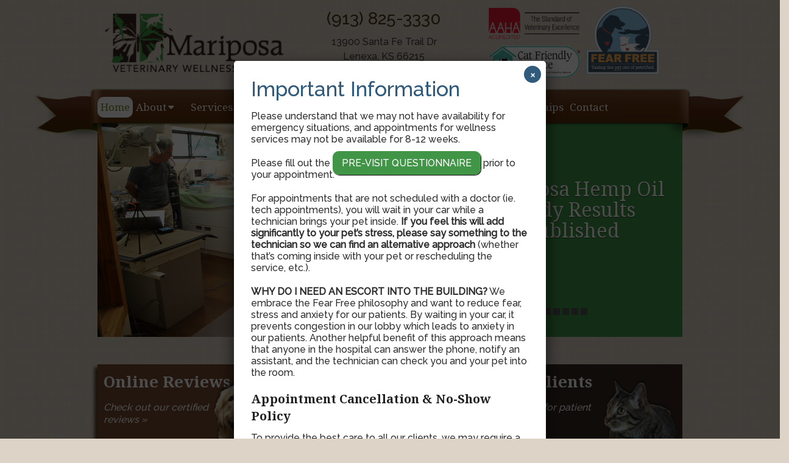

--- FILE ---
content_type: text/html; charset=UTF-8
request_url: https://www.mariposavet.com/
body_size: 16122
content:
<!DOCTYPE html>
<html class="no-js" lang="en-US">
<head itemscope itemtype="http://schema.org/WebSite">
	<meta charset="UTF-8">
	<!-- Always force latest IE rendering engine (even in intranet) & Chrome Frame -->
	<!--[if IE ]>
	<meta http-equiv="X-UA-Compatible" content="IE=edge,chrome=1">
	<![endif]-->
	<!-- Google tag (gtag.js) -->
	<script async src="https://www.googletagmanager.com/gtag/js?id=G-R4C8MBCC53"></script>
	<script>
	  window.dataLayer = window.dataLayer || [];
	  function gtag(){dataLayer.push(arguments);}
	  gtag('js', new Date());

	  gtag('config', 'G-R4C8MBCC53');
	</script>
	<link rel="profile" href="https://gmpg.org/xfn/11" />
	
                    <link rel="icon" href="/wp-content/uploads/2017/11/favicon.ico" type="image/x-icon" />
        
                    <!-- IE10 Tile.-->
            <meta name="msapplication-TileColor" content="#FFFFFF">
            <meta name="msapplication-TileImage" content="/wp-content/uploads/2017/11/favicon.ico">
        
                    <!--iOS/android/handheld specific -->
            <link rel="apple-touch-icon-precomposed" href="/wp-content/uploads/2017/11/favicon.ico" />
        
                    <meta name="viewport" content="width=device-width, initial-scale=1">
            <meta name="apple-mobile-web-app-capable" content="yes">
            <meta name="apple-mobile-web-app-status-bar-style" content="black">
        
        
        <meta itemprop="name" content="Mariposa Veterinary Wellness Center" />
        <meta itemprop="url" content="https://www.mariposavet.com" />

                                        	<link rel="pingback" href="https://www.mariposavet.com/xmlrpc.php" />
	<meta name='robots' content='index, follow, max-image-preview:large, max-snippet:-1, max-video-preview:-1' />
<script type="text/javascript">document.documentElement.className = document.documentElement.className.replace( /\bno-js\b/,'js' );</script>
	<!-- This site is optimized with the Yoast SEO plugin v26.7 - https://yoast.com/wordpress/plugins/seo/ -->
	<title>Veterinarian in Lenexa, KS | Mariposa Veterinary Wellness Center</title>
	<meta name="description" content="Mariposa Veterinary Wellness Center - Visit our clinic at 13900 Santa Fe Trail Dr Lenexa, KS 66215 or call (913) 825-3330 to schedule an appointment today. AAHA accredited and Fear Free Certified!" />
	<link rel="canonical" href="https://www.mariposavet.com/" />
	<meta property="og:locale" content="en_US" />
	<meta property="og:type" content="website" />
	<meta property="og:title" content="Veterinarian in Lenexa, KS | Mariposa Veterinary Wellness Center" />
	<meta property="og:description" content="Mariposa Veterinary Wellness Center - Visit our clinic at 13900 Santa Fe Trail Dr Lenexa, KS 66215 or call (913) 825-3330 to schedule an appointment today. AAHA accredited and Fear Free Certified!" />
	<meta property="og:url" content="https://www.mariposavet.com/" />
	<meta property="og:site_name" content="Mariposa Veterinary Wellness Center" />
	<meta property="article:publisher" content="https://www.facebook.com/MariposaVet" />
	<meta property="article:modified_time" content="2018-11-16T15:57:18+00:00" />
	<meta name="twitter:card" content="summary_large_image" />
	<meta name="twitter:site" content="@mariposavet" />
	<script type="application/ld+json" class="yoast-schema-graph">{"@context":"https://schema.org","@graph":[{"@type":"WebPage","@id":"https://www.mariposavet.com/","url":"https://www.mariposavet.com/","name":"Veterinarian in Lenexa, KS | Mariposa Veterinary Wellness Center","isPartOf":{"@id":"https://www.mariposavet.com/#website"},"datePublished":"2017-03-06T16:28:08+00:00","dateModified":"2018-11-16T15:57:18+00:00","description":"Mariposa Veterinary Wellness Center - Visit our clinic at 13900 Santa Fe Trail Dr Lenexa, KS 66215 or call (913) 825-3330 to schedule an appointment today. AAHA accredited and Fear Free Certified!","breadcrumb":{"@id":"https://www.mariposavet.com/#breadcrumb"},"inLanguage":"en-US","potentialAction":[{"@type":"ReadAction","target":["https://www.mariposavet.com/"]}]},{"@type":"BreadcrumbList","@id":"https://www.mariposavet.com/#breadcrumb","itemListElement":[{"@type":"ListItem","position":1,"name":"Home"}]},{"@type":"WebSite","@id":"https://www.mariposavet.com/#website","url":"https://www.mariposavet.com/","name":"Mariposa Veterinary Wellness Center","description":"Veterinarian in Lenexa, KS","potentialAction":[{"@type":"SearchAction","target":{"@type":"EntryPoint","urlTemplate":"https://www.mariposavet.com/?s={search_term_string}"},"query-input":{"@type":"PropertyValueSpecification","valueRequired":true,"valueName":"search_term_string"}}],"inLanguage":"en-US"}]}</script>
	<!-- / Yoast SEO plugin. -->


<link rel='dns-prefetch' href='//ajax.googleapis.com' />
<link rel="alternate" type="application/rss+xml" title="Mariposa Veterinary Wellness Center &raquo; Feed" href="https://www.mariposavet.com/feed/" />
<link rel="alternate" type="application/rss+xml" title="Mariposa Veterinary Wellness Center &raquo; Comments Feed" href="https://www.mariposavet.com/comments/feed/" />
<link rel="alternate" title="oEmbed (JSON)" type="application/json+oembed" href="https://www.mariposavet.com/wp-json/oembed/1.0/embed?url=https%3A%2F%2Fwww.mariposavet.com%2F" />
<link rel="alternate" title="oEmbed (XML)" type="text/xml+oembed" href="https://www.mariposavet.com/wp-json/oembed/1.0/embed?url=https%3A%2F%2Fwww.mariposavet.com%2F&#038;format=xml" />
<style id='wp-img-auto-sizes-contain-inline-css' type='text/css'>
img:is([sizes=auto i],[sizes^="auto," i]){contain-intrinsic-size:3000px 1500px}
/*# sourceURL=wp-img-auto-sizes-contain-inline-css */
</style>
<style id='wp-emoji-styles-inline-css' type='text/css'>

	img.wp-smiley, img.emoji {
		display: inline !important;
		border: none !important;
		box-shadow: none !important;
		height: 1em !important;
		width: 1em !important;
		margin: 0 0.07em !important;
		vertical-align: -0.1em !important;
		background: none !important;
		padding: 0 !important;
	}
/*# sourceURL=wp-emoji-styles-inline-css */
</style>
<style id='wp-block-library-inline-css' type='text/css'>
:root{--wp-block-synced-color:#7a00df;--wp-block-synced-color--rgb:122,0,223;--wp-bound-block-color:var(--wp-block-synced-color);--wp-editor-canvas-background:#ddd;--wp-admin-theme-color:#007cba;--wp-admin-theme-color--rgb:0,124,186;--wp-admin-theme-color-darker-10:#006ba1;--wp-admin-theme-color-darker-10--rgb:0,107,160.5;--wp-admin-theme-color-darker-20:#005a87;--wp-admin-theme-color-darker-20--rgb:0,90,135;--wp-admin-border-width-focus:2px}@media (min-resolution:192dpi){:root{--wp-admin-border-width-focus:1.5px}}.wp-element-button{cursor:pointer}:root .has-very-light-gray-background-color{background-color:#eee}:root .has-very-dark-gray-background-color{background-color:#313131}:root .has-very-light-gray-color{color:#eee}:root .has-very-dark-gray-color{color:#313131}:root .has-vivid-green-cyan-to-vivid-cyan-blue-gradient-background{background:linear-gradient(135deg,#00d084,#0693e3)}:root .has-purple-crush-gradient-background{background:linear-gradient(135deg,#34e2e4,#4721fb 50%,#ab1dfe)}:root .has-hazy-dawn-gradient-background{background:linear-gradient(135deg,#faaca8,#dad0ec)}:root .has-subdued-olive-gradient-background{background:linear-gradient(135deg,#fafae1,#67a671)}:root .has-atomic-cream-gradient-background{background:linear-gradient(135deg,#fdd79a,#004a59)}:root .has-nightshade-gradient-background{background:linear-gradient(135deg,#330968,#31cdcf)}:root .has-midnight-gradient-background{background:linear-gradient(135deg,#020381,#2874fc)}:root{--wp--preset--font-size--normal:16px;--wp--preset--font-size--huge:42px}.has-regular-font-size{font-size:1em}.has-larger-font-size{font-size:2.625em}.has-normal-font-size{font-size:var(--wp--preset--font-size--normal)}.has-huge-font-size{font-size:var(--wp--preset--font-size--huge)}.has-text-align-center{text-align:center}.has-text-align-left{text-align:left}.has-text-align-right{text-align:right}.has-fit-text{white-space:nowrap!important}#end-resizable-editor-section{display:none}.aligncenter{clear:both}.items-justified-left{justify-content:flex-start}.items-justified-center{justify-content:center}.items-justified-right{justify-content:flex-end}.items-justified-space-between{justify-content:space-between}.screen-reader-text{border:0;clip-path:inset(50%);height:1px;margin:-1px;overflow:hidden;padding:0;position:absolute;width:1px;word-wrap:normal!important}.screen-reader-text:focus{background-color:#ddd;clip-path:none;color:#444;display:block;font-size:1em;height:auto;left:5px;line-height:normal;padding:15px 23px 14px;text-decoration:none;top:5px;width:auto;z-index:100000}html :where(.has-border-color){border-style:solid}html :where([style*=border-top-color]){border-top-style:solid}html :where([style*=border-right-color]){border-right-style:solid}html :where([style*=border-bottom-color]){border-bottom-style:solid}html :where([style*=border-left-color]){border-left-style:solid}html :where([style*=border-width]){border-style:solid}html :where([style*=border-top-width]){border-top-style:solid}html :where([style*=border-right-width]){border-right-style:solid}html :where([style*=border-bottom-width]){border-bottom-style:solid}html :where([style*=border-left-width]){border-left-style:solid}html :where(img[class*=wp-image-]){height:auto;max-width:100%}:where(figure){margin:0 0 1em}html :where(.is-position-sticky){--wp-admin--admin-bar--position-offset:var(--wp-admin--admin-bar--height,0px)}@media screen and (max-width:600px){html :where(.is-position-sticky){--wp-admin--admin-bar--position-offset:0px}}

/*# sourceURL=wp-block-library-inline-css */
</style><style id='global-styles-inline-css' type='text/css'>
:root{--wp--preset--aspect-ratio--square: 1;--wp--preset--aspect-ratio--4-3: 4/3;--wp--preset--aspect-ratio--3-4: 3/4;--wp--preset--aspect-ratio--3-2: 3/2;--wp--preset--aspect-ratio--2-3: 2/3;--wp--preset--aspect-ratio--16-9: 16/9;--wp--preset--aspect-ratio--9-16: 9/16;--wp--preset--color--black: #000000;--wp--preset--color--cyan-bluish-gray: #abb8c3;--wp--preset--color--white: #ffffff;--wp--preset--color--pale-pink: #f78da7;--wp--preset--color--vivid-red: #cf2e2e;--wp--preset--color--luminous-vivid-orange: #ff6900;--wp--preset--color--luminous-vivid-amber: #fcb900;--wp--preset--color--light-green-cyan: #7bdcb5;--wp--preset--color--vivid-green-cyan: #00d084;--wp--preset--color--pale-cyan-blue: #8ed1fc;--wp--preset--color--vivid-cyan-blue: #0693e3;--wp--preset--color--vivid-purple: #9b51e0;--wp--preset--gradient--vivid-cyan-blue-to-vivid-purple: linear-gradient(135deg,rgb(6,147,227) 0%,rgb(155,81,224) 100%);--wp--preset--gradient--light-green-cyan-to-vivid-green-cyan: linear-gradient(135deg,rgb(122,220,180) 0%,rgb(0,208,130) 100%);--wp--preset--gradient--luminous-vivid-amber-to-luminous-vivid-orange: linear-gradient(135deg,rgb(252,185,0) 0%,rgb(255,105,0) 100%);--wp--preset--gradient--luminous-vivid-orange-to-vivid-red: linear-gradient(135deg,rgb(255,105,0) 0%,rgb(207,46,46) 100%);--wp--preset--gradient--very-light-gray-to-cyan-bluish-gray: linear-gradient(135deg,rgb(238,238,238) 0%,rgb(169,184,195) 100%);--wp--preset--gradient--cool-to-warm-spectrum: linear-gradient(135deg,rgb(74,234,220) 0%,rgb(151,120,209) 20%,rgb(207,42,186) 40%,rgb(238,44,130) 60%,rgb(251,105,98) 80%,rgb(254,248,76) 100%);--wp--preset--gradient--blush-light-purple: linear-gradient(135deg,rgb(255,206,236) 0%,rgb(152,150,240) 100%);--wp--preset--gradient--blush-bordeaux: linear-gradient(135deg,rgb(254,205,165) 0%,rgb(254,45,45) 50%,rgb(107,0,62) 100%);--wp--preset--gradient--luminous-dusk: linear-gradient(135deg,rgb(255,203,112) 0%,rgb(199,81,192) 50%,rgb(65,88,208) 100%);--wp--preset--gradient--pale-ocean: linear-gradient(135deg,rgb(255,245,203) 0%,rgb(182,227,212) 50%,rgb(51,167,181) 100%);--wp--preset--gradient--electric-grass: linear-gradient(135deg,rgb(202,248,128) 0%,rgb(113,206,126) 100%);--wp--preset--gradient--midnight: linear-gradient(135deg,rgb(2,3,129) 0%,rgb(40,116,252) 100%);--wp--preset--font-size--small: 13px;--wp--preset--font-size--medium: 20px;--wp--preset--font-size--large: 36px;--wp--preset--font-size--x-large: 42px;--wp--preset--spacing--20: 0.44rem;--wp--preset--spacing--30: 0.67rem;--wp--preset--spacing--40: 1rem;--wp--preset--spacing--50: 1.5rem;--wp--preset--spacing--60: 2.25rem;--wp--preset--spacing--70: 3.38rem;--wp--preset--spacing--80: 5.06rem;--wp--preset--shadow--natural: 6px 6px 9px rgba(0, 0, 0, 0.2);--wp--preset--shadow--deep: 12px 12px 50px rgba(0, 0, 0, 0.4);--wp--preset--shadow--sharp: 6px 6px 0px rgba(0, 0, 0, 0.2);--wp--preset--shadow--outlined: 6px 6px 0px -3px rgb(255, 255, 255), 6px 6px rgb(0, 0, 0);--wp--preset--shadow--crisp: 6px 6px 0px rgb(0, 0, 0);}:where(.is-layout-flex){gap: 0.5em;}:where(.is-layout-grid){gap: 0.5em;}body .is-layout-flex{display: flex;}.is-layout-flex{flex-wrap: wrap;align-items: center;}.is-layout-flex > :is(*, div){margin: 0;}body .is-layout-grid{display: grid;}.is-layout-grid > :is(*, div){margin: 0;}:where(.wp-block-columns.is-layout-flex){gap: 2em;}:where(.wp-block-columns.is-layout-grid){gap: 2em;}:where(.wp-block-post-template.is-layout-flex){gap: 1.25em;}:where(.wp-block-post-template.is-layout-grid){gap: 1.25em;}.has-black-color{color: var(--wp--preset--color--black) !important;}.has-cyan-bluish-gray-color{color: var(--wp--preset--color--cyan-bluish-gray) !important;}.has-white-color{color: var(--wp--preset--color--white) !important;}.has-pale-pink-color{color: var(--wp--preset--color--pale-pink) !important;}.has-vivid-red-color{color: var(--wp--preset--color--vivid-red) !important;}.has-luminous-vivid-orange-color{color: var(--wp--preset--color--luminous-vivid-orange) !important;}.has-luminous-vivid-amber-color{color: var(--wp--preset--color--luminous-vivid-amber) !important;}.has-light-green-cyan-color{color: var(--wp--preset--color--light-green-cyan) !important;}.has-vivid-green-cyan-color{color: var(--wp--preset--color--vivid-green-cyan) !important;}.has-pale-cyan-blue-color{color: var(--wp--preset--color--pale-cyan-blue) !important;}.has-vivid-cyan-blue-color{color: var(--wp--preset--color--vivid-cyan-blue) !important;}.has-vivid-purple-color{color: var(--wp--preset--color--vivid-purple) !important;}.has-black-background-color{background-color: var(--wp--preset--color--black) !important;}.has-cyan-bluish-gray-background-color{background-color: var(--wp--preset--color--cyan-bluish-gray) !important;}.has-white-background-color{background-color: var(--wp--preset--color--white) !important;}.has-pale-pink-background-color{background-color: var(--wp--preset--color--pale-pink) !important;}.has-vivid-red-background-color{background-color: var(--wp--preset--color--vivid-red) !important;}.has-luminous-vivid-orange-background-color{background-color: var(--wp--preset--color--luminous-vivid-orange) !important;}.has-luminous-vivid-amber-background-color{background-color: var(--wp--preset--color--luminous-vivid-amber) !important;}.has-light-green-cyan-background-color{background-color: var(--wp--preset--color--light-green-cyan) !important;}.has-vivid-green-cyan-background-color{background-color: var(--wp--preset--color--vivid-green-cyan) !important;}.has-pale-cyan-blue-background-color{background-color: var(--wp--preset--color--pale-cyan-blue) !important;}.has-vivid-cyan-blue-background-color{background-color: var(--wp--preset--color--vivid-cyan-blue) !important;}.has-vivid-purple-background-color{background-color: var(--wp--preset--color--vivid-purple) !important;}.has-black-border-color{border-color: var(--wp--preset--color--black) !important;}.has-cyan-bluish-gray-border-color{border-color: var(--wp--preset--color--cyan-bluish-gray) !important;}.has-white-border-color{border-color: var(--wp--preset--color--white) !important;}.has-pale-pink-border-color{border-color: var(--wp--preset--color--pale-pink) !important;}.has-vivid-red-border-color{border-color: var(--wp--preset--color--vivid-red) !important;}.has-luminous-vivid-orange-border-color{border-color: var(--wp--preset--color--luminous-vivid-orange) !important;}.has-luminous-vivid-amber-border-color{border-color: var(--wp--preset--color--luminous-vivid-amber) !important;}.has-light-green-cyan-border-color{border-color: var(--wp--preset--color--light-green-cyan) !important;}.has-vivid-green-cyan-border-color{border-color: var(--wp--preset--color--vivid-green-cyan) !important;}.has-pale-cyan-blue-border-color{border-color: var(--wp--preset--color--pale-cyan-blue) !important;}.has-vivid-cyan-blue-border-color{border-color: var(--wp--preset--color--vivid-cyan-blue) !important;}.has-vivid-purple-border-color{border-color: var(--wp--preset--color--vivid-purple) !important;}.has-vivid-cyan-blue-to-vivid-purple-gradient-background{background: var(--wp--preset--gradient--vivid-cyan-blue-to-vivid-purple) !important;}.has-light-green-cyan-to-vivid-green-cyan-gradient-background{background: var(--wp--preset--gradient--light-green-cyan-to-vivid-green-cyan) !important;}.has-luminous-vivid-amber-to-luminous-vivid-orange-gradient-background{background: var(--wp--preset--gradient--luminous-vivid-amber-to-luminous-vivid-orange) !important;}.has-luminous-vivid-orange-to-vivid-red-gradient-background{background: var(--wp--preset--gradient--luminous-vivid-orange-to-vivid-red) !important;}.has-very-light-gray-to-cyan-bluish-gray-gradient-background{background: var(--wp--preset--gradient--very-light-gray-to-cyan-bluish-gray) !important;}.has-cool-to-warm-spectrum-gradient-background{background: var(--wp--preset--gradient--cool-to-warm-spectrum) !important;}.has-blush-light-purple-gradient-background{background: var(--wp--preset--gradient--blush-light-purple) !important;}.has-blush-bordeaux-gradient-background{background: var(--wp--preset--gradient--blush-bordeaux) !important;}.has-luminous-dusk-gradient-background{background: var(--wp--preset--gradient--luminous-dusk) !important;}.has-pale-ocean-gradient-background{background: var(--wp--preset--gradient--pale-ocean) !important;}.has-electric-grass-gradient-background{background: var(--wp--preset--gradient--electric-grass) !important;}.has-midnight-gradient-background{background: var(--wp--preset--gradient--midnight) !important;}.has-small-font-size{font-size: var(--wp--preset--font-size--small) !important;}.has-medium-font-size{font-size: var(--wp--preset--font-size--medium) !important;}.has-large-font-size{font-size: var(--wp--preset--font-size--large) !important;}.has-x-large-font-size{font-size: var(--wp--preset--font-size--x-large) !important;}
/*# sourceURL=global-styles-inline-css */
</style>

<style id='classic-theme-styles-inline-css' type='text/css'>
/*! This file is auto-generated */
.wp-block-button__link{color:#fff;background-color:#32373c;border-radius:9999px;box-shadow:none;text-decoration:none;padding:calc(.667em + 2px) calc(1.333em + 2px);font-size:1.125em}.wp-block-file__button{background:#32373c;color:#fff;text-decoration:none}
/*# sourceURL=/wp-includes/css/classic-themes.min.css */
</style>
<link rel='stylesheet' id='wp-components-css' href='https://www.mariposavet.com/wp-includes/css/dist/components/style.min.css' type='text/css' media='all' />
<link rel='stylesheet' id='wp-preferences-css' href='https://www.mariposavet.com/wp-includes/css/dist/preferences/style.min.css' type='text/css' media='all' />
<link rel='stylesheet' id='wp-block-editor-css' href='https://www.mariposavet.com/wp-includes/css/dist/block-editor/style.min.css' type='text/css' media='all' />
<link rel='stylesheet' id='popup-maker-block-library-style-css' href='https://www.mariposavet.com/wp-content/plugins/popup-maker/dist/packages/block-library-style.css' type='text/css' media='all' />
<link rel='stylesheet' id='popup-maker-site-css' href='//www.mariposavet.com/wp-content/uploads/pum/pum-site-styles.css?generated=1751583984&#038;ver=1.21.5' type='text/css' media='all' />
<link rel='stylesheet' id='schema-stylesheet-css' href='https://www.mariposavet.com/wp-content/themes/elite-schema-child/style.css' type='text/css' media='all' />
<style id='schema-stylesheet-inline-css' type='text/css'>

         body {background-color:#ded3c7;background-image:url(https://www.mariposavet.com/wp-content/themes/mts_schema/images/pattern10.png);}
        .pace .pace-progress, #mobile-menu-wrapper ul li a:hover, .page-numbers.current, .pagination a:hover, .single .pagination a:hover .current { background: #758918; }
        .postauthor h5, .single_post a, .textwidget a, .pnavigation2 a, .sidebar.c-4-12 a:hover, footer .widget li a:hover, .sidebar.c-4-12 a:hover, .reply a, .title a:hover, .post-info a:hover, .widget .thecomment, #tabber .inside li a:hover, .readMore a:hover, .fn a, a, a:hover, #secondary-navigation .navigation ul li a:hover, .readMore a, #primary-navigation a:hover, #secondary-navigation .navigation ul .current-menu-item a, .widget .wp_review_tab_widget_content a, .sidebar .wpt_widget_content a { color:#758918; }
         a#pull, #commentform input#submit, #mtscontact_submit, .mts-subscribe input[type='submit'], .widget_product_search input[type='submit'], #move-to-top:hover, .currenttext, .pagination a:hover, .pagination .nav-previous a:hover, .pagination .nav-next a:hover, #load-posts a:hover, .single .pagination a:hover .currenttext, .single .pagination > .current .currenttext, #tabber ul.tabs li a.selected, .tagcloud a, .navigation ul .sfHover a, .woocommerce a.button, .woocommerce-page a.button, .woocommerce button.button, .woocommerce-page button.button, .woocommerce input.button, .woocommerce-page input.button, .woocommerce #respond input#submit, .woocommerce-page #respond input#submit, .woocommerce #content input.button, .woocommerce-page #content input.button, .woocommerce .bypostauthor:after, #searchsubmit, .woocommerce nav.woocommerce-pagination ul li span.current, .woocommerce-page nav.woocommerce-pagination ul li span.current, .woocommerce #content nav.woocommerce-pagination ul li span.current, .woocommerce-page #content nav.woocommerce-pagination ul li span.current, .woocommerce nav.woocommerce-pagination ul li a:hover, .woocommerce-page nav.woocommerce-pagination ul li a:hover, .woocommerce #content nav.woocommerce-pagination ul li a:hover, .woocommerce-page #content nav.woocommerce-pagination ul li a:hover, .woocommerce nav.woocommerce-pagination ul li a:focus, .woocommerce-page nav.woocommerce-pagination ul li a:focus, .woocommerce #content nav.woocommerce-pagination ul li a:focus, .woocommerce-page #content nav.woocommerce-pagination ul li a:focus, .woocommerce a.button, .woocommerce-page a.button, .woocommerce button.button, .woocommerce-page button.button, .woocommerce input.button, .woocommerce-page input.button, .woocommerce #respond input#submit, .woocommerce-page #respond input#submit, .woocommerce #content input.button, .woocommerce-page #content input.button, .latestPost-review-wrapper, .latestPost .review-type-circle.latestPost-review-wrapper, #wpmm-megamenu .review-total-only, .sbutton, #searchsubmit, .widget .wpt_widget_content #tags-tab-content ul li a, .widget .review-total-only.large-thumb { background-color:#758918; color: #fff!important; }
        .related-posts .title a:hover, .latestPost .title a { color: #758918; }
        .navigation #wpmm-megamenu .wpmm-pagination a { background-color: #758918!important; }
        footer {background-color:#37261d; }
        footer {background-image: url( https://www.mariposavet.com/wp-content/themes/mts_schema/images/nobg.png );}
        .copyrights { background-color: #37261d; }
        .flex-control-thumbs .flex-active{ border-top:3px solid #758918;}
        .wpmm-megamenu-showing.wpmm-light-scheme { background-color:#758918!important; }
        
        .shareit { top: 282px; left: auto; margin: 0 0 0 -135px; width: 90px; position: fixed; padding: 5px; border:none; border-right: 0;}
		.share-item {margin: 2px;}
        
        
        
        
			
/*# sourceURL=schema-stylesheet-inline-css */
</style>
<link rel='stylesheet' id='owl-carousel-css' href='https://www.mariposavet.com/wp-content/themes/mts_schema/css/owl.carousel.css' type='text/css' media='all' />
<link rel='stylesheet' id='fontawesome-css' href='https://www.mariposavet.com/wp-content/themes/mts_schema/css/font-awesome.min.css' type='text/css' media='all' />
<link rel='stylesheet' id='responsive-css' href='https://www.mariposavet.com/wp-content/themes/mts_schema/css/responsive.css' type='text/css' media='all' />
<script type="text/javascript" src="https://ajax.googleapis.com/ajax/libs/jquery/1.12.4/jquery.min.js" id="jquery-js"></script>
<script type="text/javascript" id="customscript-js-extra">
/* <![CDATA[ */
var mts_customscript = {"responsive":"1","nav_menu":"both"};
//# sourceURL=customscript-js-extra
/* ]]> */
</script>
<script type="text/javascript" src="https://www.mariposavet.com/wp-content/themes/mts_schema/js/customscript.js" id="customscript-js"></script>
<link rel="https://api.w.org/" href="https://www.mariposavet.com/wp-json/" /><link rel="alternate" title="JSON" type="application/json" href="https://www.mariposavet.com/wp-json/wp/v2/pages/123" /><link rel="EditURI" type="application/rsd+xml" title="RSD" href="https://www.mariposavet.com/xmlrpc.php?rsd" />
<meta name="generator" content="WordPress 6.9" />
<link rel='shortlink' href='https://www.mariposavet.com/' />
<!-- Markup (JSON-LD) structured in schema.org ver.4.8.1 START -->
<script type="application/ld+json">
{
    "@context": "https://schema.org",
    "@type": "VeterinaryCare",
    "name": "Mariposa Veterinary Wellness Center",
    "image": "https://www.mariposavet.com/wp-content/uploads/2017/11/mariposa-veterinary-clinic-veterinarian-in-lenexa-ks.png",
    "url": "https://www.mariposavet.com",
    "telephone": "+1-913-825-3330",
    "address": {
        "@type": "PostalAddress",
        "streetAddress": "13900 Santa Fe Trail Dr.",
        "addressLocality": "Lenexa, KS",
        "postalCode": "66215",
        "addressCountry": "US"
    },
    "location": {
        "@type": "Place",
        "geo": {
            "@type": "GeoCircle",
            "geoRadius": "500",
            "geoMidpoint": {
                "@type": "GeoCoordinates",
                "latitude": "38.958012",
                "longitude": "-94.747202"
            }
        }
    },
    "openingHours": [
        "Mo-We 08:00-17:30",
        "Fr 08:00-17:30",
        "Th 08:00-12:00",
        "Sa 08:00-12:00",
        "Th 13:00-17:30"
    ],
    "priceRange": "$"
}
</script>
<script type="application/ld+json">
{
    "@context": "https://schema.org",
    "@type": "VeterinaryCare",
    "name": "Mariposa Veterinary Wellness Center",
    "image": "https://www.mariposavet.com/wp-content/uploads/2017/11/mariposa-veterinary-clinic-veterinarian-in-lenexa-ks.png",
    "url": "https://www.mariposavet.com",
    "telephone": "+1-913-825-3330",
    "address": {
        "@type": "PostalAddress",
        "streetAddress": "13900 Santa Fe Trail Dr.",
        "addressLocality": "Lenexa, KS",
        "postalCode": "66215",
        "addressCountry": "US"
    },
    "location": {
        "@type": "Place",
        "geo": {
            "@type": "GeoCircle",
            "geoRadius": "500",
            "geoMidpoint": {
                "@type": "GeoCoordinates",
                "latitude": "38.958012",
                "longitude": "-94.747202"
            }
        }
    },
    "openingHours": [
        "Mo-We 08:00-17:30",
        "Fr 08:00-17:30",
        "Th 08:00-12:00",
        "Sa 08:00-12:00",
        "Th 13:00-17:30"
    ],
    "priceRange": "$"
}
</script>
<script type="application/ld+json">
{
    "@context": "https://schema.org",
    "@type": "VeterinaryCare",
    "name": "Mariposa Veterinary Wellness Center",
    "image": "https://www.mariposavet.com/wp-content/uploads/2017/11/mariposa-veterinary-clinic-veterinarian-in-lenexa-ks.png",
    "url": "https://www.mariposavet.com",
    "telephone": "+1-913-825-3330",
    "address": {
        "@type": "PostalAddress",
        "streetAddress": "13900 Santa Fe Trail Dr.",
        "addressLocality": "Lenexa, KS",
        "postalCode": "66215",
        "addressCountry": "US"
    },
    "location": {
        "@type": "Place",
        "geo": {
            "@type": "GeoCircle",
            "geoRadius": "500",
            "geoMidpoint": {
                "@type": "GeoCoordinates",
                "latitude": "38.958012",
                "longitude": "-94.747202"
            }
        }
    },
    "openingHours": [
        "Mo-We 08:00-17:30",
        "Fr 08:00-17:30",
        "Th 08:00-12:00",
        "Sa 08:00-12:00",
        "Th 13:00-17:30"
    ],
    "priceRange": "$"
}
</script>
<!-- Markup (JSON-LD) structured in schema.org END -->
<link href="//fonts.googleapis.com/css?family=Roboto+Slab:normal|Raleway:500|Noto+Serif:normal|Roboto+Slab:300|Noto+Serif:700&amp;subset=latin" rel="stylesheet" type="text/css">
<style type="text/css">
#logo a { font-family: 'Roboto Slab'; font-weight: normal; font-size: 32px; color: #222222;text-transform: uppercase; }
#primary-navigation a { font-family: 'Raleway'; font-weight: 500; font-size: 13px; color: #777777; }
#secondary-navigation a { font-family: 'Noto Serif'; font-weight: normal; font-size: 17px; color: #ffffff; }
.latestPost .title a { font-family: 'Roboto Slab'; font-weight: 300; font-size: 38px; color: #0274be; }
.single-title { font-family: 'Roboto Slab'; font-weight: 300; font-size: 38px; color: #222222; }
body { font-family: 'Raleway'; font-weight: 500; font-size: 16px; color: #444444; }
#sidebar .widget h3 { font-family: 'Roboto Slab'; font-weight: normal; font-size: 20px; color: #222222;text-transform: uppercase; }
#sidebar .widget { font-family: 'Raleway'; font-weight: 500; font-size: 16px; color: #444444; }
.footer-widgets h3 { font-family: 'Roboto Slab'; font-weight: normal; font-size: 18px; color: #ffffff;text-transform: uppercase; }
.f-widget a, footer .wpt_widget_content a, footer .wp_review_tab_widget_content a, footer .wpt_tab_widget_content a, footer .widget .wp_review_tab_widget_content a { font-family: 'Raleway'; font-weight: 500; font-size: 16px; color: #999999; }
.footer-widgets, .f-widget .top-posts .comment_num, footer .meta, footer .twitter_time, footer .widget .wpt_widget_content .wpt-postmeta, footer .widget .wpt_comment_content, footer .widget .wpt_excerpt, footer .wp_review_tab_widget_content .wp-review-tab-postmeta, footer .advanced-recent-posts p, footer .popular-posts p, footer .category-posts p { font-family: 'Raleway'; font-weight: 500; font-size: 16px; color: #777777; }
#copyright-note { font-family: 'Raleway'; font-weight: 500; font-size: 14px; color: #7e7d7d; }
h1 { font-family: 'Noto Serif'; font-weight: 700; font-size: 28px; color: #222222; }
h2 { font-family: 'Noto Serif'; font-weight: 700; font-size: 24px; color: #222222; }
h3 { font-family: 'Noto Serif'; font-weight: 700; font-size: 22px; color: #222222; }
h4 { font-family: 'Noto Serif'; font-weight: 700; font-size: 20px; color: #222222; }
h5 { font-family: 'Roboto Slab'; font-weight: normal; font-size: 18px; color: #222222; }
h6 { font-family: 'Roboto Slab'; font-weight: normal; font-size: 16px; color: #222222; }
</style>
			<!-- Easy Columns 2.1.1 by Pat Friedl http://www.patrickfriedl.com -->
			<link rel="stylesheet" href="https://www.mariposavet.com/wp-content/plugins/easy-columns/css/easy-columns.css" type="text/css" media="screen, projection" />
				<meta name="google-site-verification" content="TscRI3n4LNiGidE0BvFlQ2mruOR4EjkkXxdOBuChdFE" />
</head>
<body data-rsssl=1 id="blog" class="home wp-singular page-template-default page page-id-123 wp-theme-mts_schema wp-child-theme-elite-schema-child main" itemscope itemtype="http://schema.org/WebPage">       
	<div class="main-container">
		<header id="site-header" class="main-header regular_header" role="banner" itemscope itemtype="http://schema.org/WPHeader">
			
						    <div id="regular-header">
			    	<div class="container">
						<div class="logo-wrap">
																									<h1 id="logo" class="image-logo" itemprop="headline">
											<a href="https://www.mariposavet.com"><img src="/wp-content/uploads/2017/11/mariposa-veterinary-clinic-veterinarian-in-lenexa-ks.png" alt="Mariposa Veterinary Wellness Center" /></a>
										</h1><!-- END #logo -->
																					</div>
						<div class="headerPhone hide-xs">
							<p class="phoned"><a href="tel:(913) 825-3330">(913) 825-3330</a></p>
							<p>13900 Santa Fe Trail Dr<br>Lenexa, KS 66215</p>
															<div class="header-social-icons">
							        							            							                <a href="https://www.facebook.com/MariposaVet" class="header-facebook" target="_blank"><span class="fa fa-facebook"></span></a>
							            							        							            							                <a href="https://twitter.com/mariposavet" class="header-twitter" target="_blank"><span class="fa fa-twitter"></span></a>
							            							        							            							                <a href="http://pinterest.com/MariposaVet/" class="header-pinterest" target="_blank"><span class="fa fa-pinterest"></span></a>
							            							        							            							                <a href="http://www.youtube.com/user/MariposaVet" class="header-youtube-play" target="_blank"><span class="fa fa-youtube-play"></span></a>
							            							        							            							                <a href="http://www.flickr.com/photos/mariposavet/" class="header-flickr" target="_blank"><span class="fa fa-flickr"></span></a>
							            							        							    </div>
													</div>
						<div class="headerInfo hide-xs"><a href="https://fearfreepets.com/" target="blank"><img src="/wp-content/uploads/2018/06/FearFree_Corp_CMYK.png" width="180px" style="    float: right;
							width: 120px;    margin-left: 10px;"></a>
							<a href="https://www.aaha.org/default.aspx" target="_blank"><img src="/wp-content/uploads/2017/11/aaha-logo1.png" width="150"></a>
							<a href="https://www.catvets.com/" target="_blank"><img src="/wp-content/uploads/2017/11/Cat-Friendly-Practice-Logo-FINAL1.png" width="150"></a>
							
						</div>
					</div>
				</div>
									<div id="header">
						    <div class="container">
				    					<div id="secondary-navigation" class="secondary-navigation" role="navigation" itemscope itemtype="http://schema.org/SiteNavigationElement">
						<a href="#" id="pull" class="toggle-mobile-menu">Menu</a>
													<nav class="navigation clearfix mobile-menu-wrapper">
																	<ul id="menu-main-menu" class="menu clearfix"><li id="menu-item-13" class="menu-item menu-item-type-custom menu-item-object-custom current-menu-item current_page_item menu-item-13"><a href="/">Home</a></li>
<li id="menu-item-14" class="menu-item menu-item-type-post_type menu-item-object-page menu-item-has-children menu-item-14"><a href="https://www.mariposavet.com/about-us/">About</a>
<ul class="sub-menu">
	<li id="menu-item-173" class="menu-item menu-item-type-post_type menu-item-object-page menu-item-173"><a href="https://www.mariposavet.com/about-us/our-veterinarians/">Our Veterinarians</a></li>
	<li id="menu-item-174" class="menu-item menu-item-type-post_type menu-item-object-page menu-item-174"><a href="https://www.mariposavet.com/about-us/our-support-team/">Our Support Team</a></li>
	<li id="menu-item-175" class="menu-item menu-item-type-post_type menu-item-object-page menu-item-175"><a href="https://www.mariposavet.com/about-us/our-philosophy/">Our Philosophy</a></li>
	<li id="menu-item-176" class="menu-item menu-item-type-post_type menu-item-object-page menu-item-176"><a href="https://www.mariposavet.com/about-us/our-green-building/">Our Green Building</a></li>
	<li id="menu-item-177" class="menu-item menu-item-type-post_type menu-item-object-page menu-item-177"><a href="https://www.mariposavet.com/about-us/join-our-team/">Join Our Team</a></li>
	<li id="menu-item-178" class="menu-item menu-item-type-post_type menu-item-object-page menu-item-178"><a href="https://www.mariposavet.com/about-us/aaha-accreditation/">AAHA Accreditation</a></li>
	<li id="menu-item-680" class="menu-item menu-item-type-post_type menu-item-object-page menu-item-680"><a href="https://www.mariposavet.com/reviews/">Reviews</a></li>
	<li id="menu-item-1403" class="menu-item menu-item-type-post_type menu-item-object-page menu-item-1403"><a href="https://www.mariposavet.com/appointment-cancellation-no-show-policy/">Appointment Cancellation &#038; No-Show Policy</a></li>
</ul>
</li>
<li id="menu-item-136" class="menu-item menu-item-type-post_type menu-item-object-page menu-item-has-children menu-item-136"><a href="https://www.mariposavet.com/veterinary-services/">Services</a>
<ul class="sub-menu">
	<li id="menu-item-180" class="menu-item menu-item-type-post_type menu-item-object-page menu-item-180"><a href="https://www.mariposavet.com/veterinary-services/birds-exotics/">Birds &#038; Exotics</a></li>
	<li id="menu-item-181" class="menu-item menu-item-type-post_type menu-item-object-page menu-item-181"><a href="https://www.mariposavet.com/veterinary-services/dentistry/">Dentistry</a></li>
	<li id="menu-item-182" class="menu-item menu-item-type-post_type menu-item-object-page menu-item-182"><a href="https://www.mariposavet.com/veterinary-services/diagnostics/">Diagnostics</a></li>
	<li id="menu-item-183" class="menu-item menu-item-type-post_type menu-item-object-page menu-item-has-children menu-item-183"><a href="https://www.mariposavet.com/veterinary-services/life-stage-care/">Life Stage Care</a>
	<ul class="sub-menu">
		<li id="menu-item-184" class="menu-item menu-item-type-post_type menu-item-object-page menu-item-184"><a href="https://www.mariposavet.com/veterinary-services/life-stage-care/puppykitten-wellness-care/">Puppy/Kitten Wellness Care</a></li>
		<li id="menu-item-185" class="menu-item menu-item-type-post_type menu-item-object-page menu-item-185"><a href="https://www.mariposavet.com/veterinary-services/life-stage-care/adult-wellness-care/">Adult Wellness Care</a></li>
		<li id="menu-item-186" class="menu-item menu-item-type-post_type menu-item-object-page menu-item-186"><a href="https://www.mariposavet.com/veterinary-services/life-stage-care/senior-wellness-care/">Senior Wellness Care</a></li>
	</ul>
</li>
	<li id="menu-item-187" class="menu-item menu-item-type-post_type menu-item-object-page menu-item-187"><a href="https://www.mariposavet.com/veterinary-services/nutritional-counseling/">Nutritional Counseling</a></li>
	<li id="menu-item-188" class="menu-item menu-item-type-post_type menu-item-object-page menu-item-188"><a href="https://www.mariposavet.com/veterinary-services/pain-management/">Pain Management</a></li>
	<li id="menu-item-189" class="menu-item menu-item-type-post_type menu-item-object-page menu-item-189"><a href="https://www.mariposavet.com/veterinary-services/surgery/">Surgery</a></li>
</ul>
</li>
<li id="menu-item-190" class="menu-item menu-item-type-post_type menu-item-object-page menu-item-has-children menu-item-190"><a href="https://www.mariposavet.com/alternative-therapies/">Alternative Therapies</a>
<ul class="sub-menu">
	<li id="menu-item-191" class="menu-item menu-item-type-post_type menu-item-object-page menu-item-191"><a href="https://www.mariposavet.com/alternative-therapies/acupuncture/">Acupuncture</a></li>
	<li id="menu-item-192" class="menu-item menu-item-type-post_type menu-item-object-page menu-item-192"><a href="https://www.mariposavet.com/alternative-therapies/laser-therapy/">Laser Therapy</a></li>
	<li id="menu-item-331" class="menu-item menu-item-type-post_type menu-item-object-page menu-item-331"><a href="https://www.mariposavet.com/alternative-therapies/allergy-elimination-technique/">Allergy Elimination Technique/Applied Kinesiology</a></li>
	<li id="menu-item-193" class="menu-item menu-item-type-post_type menu-item-object-page menu-item-193"><a href="https://www.mariposavet.com/alternative-therapies/traditional-chinese-veterinary-medicine/">Traditional Chinese Veterinary Medicine</a></li>
	<li id="menu-item-194" class="menu-item menu-item-type-post_type menu-item-object-page menu-item-194"><a href="https://www.mariposavet.com/alternative-therapies/veterinary-medical-manipulation/">Chiropractic/Veterinary Medical Manipulation</a></li>
	<li id="menu-item-1106" class="menu-item menu-item-type-post_type menu-item-object-page menu-item-1106"><a href="https://www.mariposavet.com/alternative-therapies/pemf-therapy-by-referral/">PEMF Therapy by Referral</a></li>
</ul>
</li>
<li id="menu-item-195" class="menu-item menu-item-type-post_type menu-item-object-page menu-item-has-children menu-item-195"><a href="https://www.mariposavet.com/online-resources/">Resources</a>
<ul class="sub-menu">
	<li id="menu-item-881" class="menu-item menu-item-type-custom menu-item-object-custom menu-item-881"><a target="_blank" href="https://mariposaveterinarywellnesscenter.standardprocess.com/Products">Standard Process®</a></li>
	<li id="menu-item-196" class="menu-item menu-item-type-post_type menu-item-object-page menu-item-196"><a href="https://www.mariposavet.com/online-resources/petandim/">Petandim</a></li>
	<li id="menu-item-197" class="menu-item menu-item-type-post_type menu-item-object-page menu-item-197"><a href="https://www.mariposavet.com/online-resources/recommended-links/">Recommended Links</a></li>
	<li id="menu-item-1153" class="menu-item menu-item-type-custom menu-item-object-custom menu-item-1153"><a target="_blank" href="https://mariposavet.vetsfirstchoice.com/">Visit our Online Pharmacy</a></li>
	<li id="menu-item-1346" class="menu-item menu-item-type-post_type menu-item-object-page menu-item-1346"><a href="https://www.mariposavet.com/feline-resources/">Feline Resources</a></li>
</ul>
</li>
<li id="menu-item-198" class="menu-item menu-item-type-post_type menu-item-object-page menu-item-198"><a href="https://www.mariposavet.com/forms/">Forms</a></li>
<li id="menu-item-1329" class="menu-item menu-item-type-post_type menu-item-object-page menu-item-1329"><a href="https://www.mariposavet.com/student-externships-shadowing/">Externships</a></li>
<li id="menu-item-138" class="menu-item menu-item-type-post_type menu-item-object-page menu-item-138"><a href="https://www.mariposavet.com/contact/">Contact</a></li>
</ul>															</nav>
											</div>         
				</div><!--.container-->
			</div>
		</header><div id="page" class="homepage">
			
	<div class="primary-slider-container clearfix loading">
		<div id="slider" class="primary-slider">
									<div>
					<a href="/mariposa-hemp-oil-study-results-published/"  target="_blank">
						<img width="2560" height="1707" src="https://www.mariposavet.com/wp-content/uploads/2024/07/Annette-with-Jaska-for-Hemp-Oil-Study-Aug.-2022-1-scaled.jpg" class="attachment-schema-slider size-schema-slider" alt="" title="" decoding="async" fetchpriority="high" srcset="https://www.mariposavet.com/wp-content/uploads/2024/07/Annette-with-Jaska-for-Hemp-Oil-Study-Aug.-2022-1-scaled.jpg 2560w, https://www.mariposavet.com/wp-content/uploads/2024/07/Annette-with-Jaska-for-Hemp-Oil-Study-Aug.-2022-1-300x200.jpg 300w, https://www.mariposavet.com/wp-content/uploads/2024/07/Annette-with-Jaska-for-Hemp-Oil-Study-Aug.-2022-1-1024x683.jpg 1024w, https://www.mariposavet.com/wp-content/uploads/2024/07/Annette-with-Jaska-for-Hemp-Oil-Study-Aug.-2022-1-768x512.jpg 768w, https://www.mariposavet.com/wp-content/uploads/2024/07/Annette-with-Jaska-for-Hemp-Oil-Study-Aug.-2022-1-1536x1024.jpg 1536w, https://www.mariposavet.com/wp-content/uploads/2024/07/Annette-with-Jaska-for-Hemp-Oil-Study-Aug.-2022-1-2048x1365.jpg 2048w" sizes="(max-width: 2560px) 100vw, 2560px" />						<div class="slide-caption">
							<h2 class="slide-title">Mariposa Hemp Oil Study Results Published</h2>
						</div>
					</a>
				</div>
							<div>
					<a href="https://mariposaveterinarywellnesscenter.standardprocess.com/Products" target="_blank" >
						<img width="600" height="360" src="https://www.mariposavet.com/wp-content/uploads/2020/06/1.jpg" class="attachment-schema-slider size-schema-slider" alt="" title="" decoding="async" srcset="https://www.mariposavet.com/wp-content/uploads/2020/06/1.jpg 600w, https://www.mariposavet.com/wp-content/uploads/2020/06/1-300x180.jpg 300w" sizes="(max-width: 600px) 100vw, 600px" />						<div class="slide-caption">
							<h2 class="slide-title">Order Standard Process Online</h2>
						</div>
					</a>
				</div>
							<div>
					<a href="/about-us/our-veterinarians/" >
						<img width="1920" height="1152" src="https://www.mariposavet.com/wp-content/uploads/2022/05/meet_our_veterinarians1.jpg" class="attachment-schema-slider size-schema-slider" alt="" title="" decoding="async" srcset="https://www.mariposavet.com/wp-content/uploads/2022/05/meet_our_veterinarians1.jpg 1920w, https://www.mariposavet.com/wp-content/uploads/2022/05/meet_our_veterinarians1-300x180.jpg 300w, https://www.mariposavet.com/wp-content/uploads/2022/05/meet_our_veterinarians1-1024x614.jpg 1024w, https://www.mariposavet.com/wp-content/uploads/2022/05/meet_our_veterinarians1-768x461.jpg 768w, https://www.mariposavet.com/wp-content/uploads/2022/05/meet_our_veterinarians1-1536x922.jpg 1536w" sizes="(max-width: 1920px) 100vw, 1920px" />						<div class="slide-caption">
							<h2 class="slide-title">Meet Our Veterinarians</h2>
						</div>
					</a>
				</div>
							<div>
					<a href="/about-us/join-our-team/" >
						<img width="600" height="360" src="https://www.mariposavet.com/wp-content/uploads/2018/11/ourteam.jpg" class="attachment-schema-slider size-schema-slider" alt="Veterinary-Lenexa-KS" title="" decoding="async" srcset="https://www.mariposavet.com/wp-content/uploads/2018/11/ourteam.jpg 600w, https://www.mariposavet.com/wp-content/uploads/2018/11/ourteam-300x180.jpg 300w" sizes="(max-width: 600px) 100vw, 600px" />						<div class="slide-caption">
							<h2 class="slide-title">Join Our Team </h2>
						</div>
					</a>
				</div>
							<div>
					<a href="https://www.kctv5.com/titer-testing-offers-alternative-to-annual-vaccinations-for-dogs/video_bb6206d6-da2d-5ace-8205-597aee5b5f1c.html" >
						<img width="600" height="360" src="https://www.mariposavet.com/wp-content/uploads/2019/01/slide.jpg" class="attachment-schema-slider size-schema-slider" alt="" title="" decoding="async" srcset="https://www.mariposavet.com/wp-content/uploads/2019/01/slide.jpg 600w, https://www.mariposavet.com/wp-content/uploads/2019/01/slide-300x180.jpg 300w" sizes="(max-width: 600px) 100vw, 600px" />						<div class="slide-caption">
							<h2 class="slide-title">Talk to Your Veterinarian About Titer Testing for Your Dog or Cat</h2>
						</div>
					</a>
				</div>
							<div>
					<a href="/rhdv2-information/" >
						<img width="2560" height="1707" src="https://www.mariposavet.com/wp-content/uploads/2022/07/IMG_3598-scaled.jpeg" class="attachment-schema-slider size-schema-slider" alt="" title="" decoding="async" srcset="https://www.mariposavet.com/wp-content/uploads/2022/07/IMG_3598-scaled.jpeg 2560w, https://www.mariposavet.com/wp-content/uploads/2022/07/IMG_3598-300x200.jpeg 300w, https://www.mariposavet.com/wp-content/uploads/2022/07/IMG_3598-1024x683.jpeg 1024w, https://www.mariposavet.com/wp-content/uploads/2022/07/IMG_3598-768x512.jpeg 768w, https://www.mariposavet.com/wp-content/uploads/2022/07/IMG_3598-1536x1024.jpeg 1536w, https://www.mariposavet.com/wp-content/uploads/2022/07/IMG_3598-2048x1365.jpeg 2048w" sizes="(max-width: 2560px) 100vw, 2560px" />						<div class="slide-caption">
							<h2 class="slide-title">Rabbit Hemorrhagic Disease Information</h2>
						</div>
					</a>
				</div>
							</div><!-- .primary-slider -->
	</div><!-- .primary-slider-container -->
	
	<div class="hide-d">
		<p class="mobileBtn phoneBtn"><a href="tel:(913) 825-3330" onClick="ga('send', 'event', { eventCategory: 'Mobile', eventAction: 'Call Us', eventValue: 25});">Call Us: (913) 825-3330</a></p>
		<p class="mobileBtn"><a href="https://goo.gl/maps/U8Pjg64QjZE2" target="_blank" onClick="ga('send', 'event', { eventCategory: 'Mobile', eventAction: 'Get Directions', eventValue: 50});">Get Directions</a></p>
		<p class="hours">(By Appointment)<br>
Mon.-Fri.: 8:00 am-5:30 pm<br>
Sat. 8:00 am-12:00 pm<br>
Closed for weekly staff meetings every Thursday 12:00 pm -1:30 pm.<br> 
After hours emergencies, call BluePearl: 913-642-9563<br></p>
		<div class="header-social-icons">
												<a href="https://www.facebook.com/MariposaVet" class="header-facebook" target="_blank"><span class="fa fa-facebook"></span></a>
																<a href="https://twitter.com/mariposavet" class="header-twitter" target="_blank"><span class="fa fa-twitter"></span></a>
																<a href="http://pinterest.com/MariposaVet/" class="header-pinterest" target="_blank"><span class="fa fa-pinterest"></span></a>
																<a href="http://www.youtube.com/user/MariposaVet" class="header-youtube-play" target="_blank"><span class="fa fa-youtube-play"></span></a>
																<a href="http://www.flickr.com/photos/mariposavet/" class="header-flickr" target="_blank"><span class="fa fa-flickr"></span></a>
									</div>
	</div>
	
	<div class="homeBoxes">
		<div class="col-md-4 col-xs-12 box01">
			<div id="custom_html-6" class="widget_text widget widget_custom_html"><div class="textwidget custom-html-widget"><h3>Online Reviews</h3>
<p><a href="https://www.mariposavet.com/reviews/" target="blank">Check out our certified reviews &raquo;</a></p></div></div>			<div class="animal01"></div>
		</div>
		<div class="col-md-4 col-xs-12 box02">
			<div id="custom_html-5" class="widget_text widget widget_custom_html"><div class="textwidget custom-html-widget"><h3>Services</h3>
<p><a href="/veterinary-services/">Click here to see our services &raquo;</a></p></div></div>			<div class="animal02"></div>
		</div>
		<div class="col-md-4 col-xs-12 box03">
			<div id="custom_html-4" class="widget_text widget widget_custom_html"><div class="textwidget custom-html-widget"><h3>New Clients</h3>
<p><a href="/forms/">Click here for patient forms &raquo;</a></p></div></div>			<div class="animal03"></div>
		</div>
	</div>
	
	<div class="welcome">
		<div class="container">
			<h1 align="center">Welcome To Mariposa Veterinary Wellness Center</h1><p><img src="https://www.mariposavet.com/wp-content/uploads/2024/07/Pride-Month-group-staff-photo-6-20-24-1-scaled.jpg" class="alignright" width="400"><p>Mariposa Veterinary Wellness Center is the result of many years of planning and a commitment to bring integrated veterinary medicine to families in an warm and inviting facility. The building was constructed using straw bale design with passive solar and natural lighting throughout the facility. Full-spectrum compact fluorescent lighting is employed for energy conservation as well as for the well-being of the pets and people in the building. Our digital radiography system eliminates the need for processing chemicals and silver recycling.</p>

<p>Non-toxic paint and surfaces were used whenever possible to prevent off-gassing and “sick-building syndrome”. Recycling bins are incorporated for paper, plastic, and glass and the medical records are paperless. The landscaping uses native plants and rain gardens for water conservation and to attract local birds and butterflies.</p>
<!--
<p>Mariposa Veterinary Wellness Center is an AAHA-accredited integrative veterinary medical clinic in Lenexa, Kansas, serving companion animals including: dogs, cats, small mammals, goats, exotic and avian pets. Our five-doctor practice offers a range of knowledge and experience among species. Pets are our passion, and providing them with high quality care is our top priority. </p>

<p>Our team of 20+ veterinary technicians and client service representatives are <a href="https://fearfreepets.com/" target="_blank">Fear Free Certified</a>, and we are proud to be rated Gold Star Feline Friendly by the American Association of Feline Practitioners. </p>

<p>We offer a <a href="/about-us/our-philosophy/">comprehensive medical approach to pet care</a> through a range of traditional Western preventative services complimented by non- invasive Eastern holistic options.  Our services include preventative and conventional medicine, nutritional, herbal, and behavior consultations, acupuncture, titer testing, applied kinesiology, radiology and other advanced diagnostics, surgery, and dental treatments. </p>
 
<p>We are always accepting new patients and hope that your family will join our family at Mariposa Veterinary Wellness Center. Read more about our customized facility <a href="/our-facility/">here</a></p>
-->		</div>
	</div>
	
	<div class="homeWidgets">
		<div class="col-md-4 col-xs-12 widgetBox">
			<div id="facebook-like-widget-2" class="widget facebook_like"><h3 class="widget-title">Like Us On Facebook</h3>			<div class="fb-page" data-href="https://www.facebook.com/MariposaVet/" data-width="" data-hide-cover="false" data-show-facepile="false" data-show-posts="false"></div>
		</div>		</div>
		<div class="col-md-4 col-xs-12 widgetBox">
			<div id="custom_html-3" class="widget_text widget widget_custom_html"><h3 class="widget-title">Business Hours</h3><div class="textwidget custom-html-widget"><p style="font=size:12px; text-align:center;">
(By Appointment)<br>
Mon-Fri: 8:00 am-5:30 pm<br>
Sat: 8:00 am-12:00 pm<br>
Closed every Thurs 12:00pm -1:30pm for weekly staff meeting.<br>
	After hours emergencies, call BluePearl: (913) 642-9563</p></div></div>		</div>
		<div class="col-md-4 col-xs-12 widgetBox noMargin">
			<div id="custom_html-2" class="widget_text widget widget_custom_html"><h3 class="widget-title">Our Location</h3><div class="textwidget custom-html-widget"><iframe src="https://www.google.com/maps/embed?pb=!1m14!1m8!1m3!1d6205.016777456285!2d-94.747094!3d38.958058!3m2!1i1024!2i768!4f13.1!3m3!1m2!1s0x87c094be6bbb67ad%3A0xa6016b04356168f2!2sMariposa+Veterinary+Wellness+Center!5e0!3m2!1sen!2sus!4v1510843303780" width="100%" height="130" frameborder="0" style="border:0" allowfullscreen></iframe></div></div>		</div>
		<div class="clear"></div>
	</div>
	</div><!--#page-->
	<footer id="site-footer" role="contentinfo" itemscope itemtype="http://schema.org/WPFooter">
        <div class="copyrights">
			<div class="container">
                <a href="/sitemap/">Sitemap</a> | <a href="/accessibility/">Accessibility</a><br /><a href="http://doctormultimedia.com/" target="_blank">Website by DOCTOR Multimedia</a>
            </div>
		</div>
	</footer><!--#site-footer-->
</div><!--.main-container-->
    
<script type="speculationrules">
{"prefetch":[{"source":"document","where":{"and":[{"href_matches":"/*"},{"not":{"href_matches":["/wp-*.php","/wp-admin/*","/wp-content/uploads/*","/wp-content/*","/wp-content/plugins/*","/wp-content/themes/elite-schema-child/*","/wp-content/themes/mts_schema/*","/*\\?(.+)"]}},{"not":{"selector_matches":"a[rel~=\"nofollow\"]"}},{"not":{"selector_matches":".no-prefetch, .no-prefetch a"}}]},"eagerness":"conservative"}]}
</script>
<div 
	id="pum-884" 
	role="dialog" 
	aria-modal="false"
	aria-labelledby="pum_popup_title_884"
	class="pum pum-overlay pum-theme-723 pum-theme-enterprise-blue popmake-overlay auto_open click_open" 
	data-popmake="{&quot;id&quot;:884,&quot;slug&quot;:&quot;covid-update&quot;,&quot;theme_id&quot;:723,&quot;cookies&quot;:[],&quot;triggers&quot;:[{&quot;type&quot;:&quot;auto_open&quot;,&quot;settings&quot;:{&quot;cookie_name&quot;:&quot;&quot;,&quot;delay&quot;:&quot;500&quot;}},{&quot;type&quot;:&quot;click_open&quot;,&quot;settings&quot;:{&quot;extra_selectors&quot;:&quot;&quot;,&quot;cookie_name&quot;:null}}],&quot;mobile_disabled&quot;:null,&quot;tablet_disabled&quot;:null,&quot;meta&quot;:{&quot;display&quot;:{&quot;stackable&quot;:&quot;1&quot;,&quot;overlay_disabled&quot;:false,&quot;scrollable_content&quot;:false,&quot;disable_reposition&quot;:false,&quot;size&quot;:&quot;small&quot;,&quot;responsive_min_width&quot;:&quot;0%&quot;,&quot;responsive_min_width_unit&quot;:false,&quot;responsive_max_width&quot;:&quot;100%&quot;,&quot;responsive_max_width_unit&quot;:false,&quot;custom_width&quot;:&quot;640px&quot;,&quot;custom_width_unit&quot;:false,&quot;custom_height&quot;:&quot;380px&quot;,&quot;custom_height_unit&quot;:false,&quot;custom_height_auto&quot;:false,&quot;location&quot;:&quot;center top&quot;,&quot;position_from_trigger&quot;:false,&quot;position_top&quot;:&quot;100&quot;,&quot;position_left&quot;:&quot;0&quot;,&quot;position_bottom&quot;:&quot;0&quot;,&quot;position_right&quot;:&quot;0&quot;,&quot;position_fixed&quot;:false,&quot;animation_type&quot;:&quot;fade&quot;,&quot;animation_speed&quot;:&quot;350&quot;,&quot;animation_origin&quot;:&quot;center top&quot;,&quot;overlay_zindex&quot;:false,&quot;zindex&quot;:&quot;1999999999&quot;},&quot;close&quot;:{&quot;text&quot;:&quot;&quot;,&quot;button_delay&quot;:&quot;0&quot;,&quot;overlay_click&quot;:false,&quot;esc_press&quot;:false,&quot;f4_press&quot;:false},&quot;click_open&quot;:[]}}">

	<div id="popmake-884" class="pum-container popmake theme-723 pum-responsive pum-responsive-small responsive size-small">

				
							<div id="pum_popup_title_884" class="pum-title popmake-title">
				Important Information			</div>
		
		
				<div class="pum-content popmake-content" tabindex="0">
			<p>Please understand that we may not have availability for emergency situations, and appointments for wellness services may not be available for 8-12 weeks.</p>
<p>Please fill out the <a class="btn" style="color: #008000;" href="/curbside-history-form/">Pre-Visit Questionnaire</a> prior to your appointment.</p>
<p>For appointments that are not scheduled with a doctor (ie. tech appointments), you will wait in your car while a technician brings your pet inside. <strong>If you feel this will add significantly to your pet&#8217;s stress, please say something to the technician so we can find an alternative approach </strong>(whether that&#8217;s coming inside with your pet or rescheduling the service, etc.).</p>
<p><strong>WHY DO I NEED AN ESCORT INTO THE BUILDING?</strong> We embrace the Fear Free philosophy and want to reduce fear, stress and anxiety for our patients. By waiting in your car, it prevents congestion in our lobby which leads to anxiety in our patients. Another helpful benefit of this approach means that anyone in the hospital can answer the phone, notify an assistant, and the technician can check you and your pet into the room.</p>
<h4><strong>Appointment Cancellation &amp; No-Show Policy</strong></h4>
<div data-pm-slice="1 1 []" data-en-clipboard="true">To provide the best care to all our clients, we may require a deposit prior to scheduling appointments. This applies in cases such as specialty services, high-demand appointments, or a history of missed visits.</div>
<div>We kindly ask for at least 24 hours notice for cancellations or rescheduling to allow us to accommodate other clients in need.</div>
<p>As always, thank you for your patience and understanding. Please call with any questions. 913-825-3330</p>
		</div>

				
							<button type="button" class="pum-close popmake-close" aria-label="Close">
			×			</button>
		
	</div>

</div>
<script type="text/javascript" id="owl-carousel-js-extra">
/* <![CDATA[ */
var slideropts = {"rtl_support":"0"};
//# sourceURL=owl-carousel-js-extra
/* ]]> */
</script>
<script type="text/javascript" src="https://www.mariposavet.com/wp-content/themes/mts_schema/js/owl.carousel.min.js" id="owl-carousel-js"></script>
<script type="text/javascript" src="https://www.mariposavet.com/wp-includes/js/jquery/ui/core.min.js" id="jquery-ui-core-js"></script>
<script type="text/javascript" src="https://www.mariposavet.com/wp-includes/js/dist/hooks.min.js" id="wp-hooks-js"></script>
<script type="text/javascript" id="popup-maker-site-js-extra">
/* <![CDATA[ */
var pum_vars = {"version":"1.21.5","pm_dir_url":"https://www.mariposavet.com/wp-content/plugins/popup-maker/","ajaxurl":"https://www.mariposavet.com/wp-admin/admin-ajax.php","restapi":"https://www.mariposavet.com/wp-json/pum/v1","rest_nonce":null,"default_theme":"721","debug_mode":"","disable_tracking":"","home_url":"/","message_position":"top","core_sub_forms_enabled":"1","popups":[],"cookie_domain":"","analytics_enabled":"1","analytics_route":"analytics","analytics_api":"https://www.mariposavet.com/wp-json/pum/v1"};
var pum_sub_vars = {"ajaxurl":"https://www.mariposavet.com/wp-admin/admin-ajax.php","message_position":"top"};
var pum_popups = {"pum-884":{"triggers":[{"type":"auto_open","settings":{"cookie_name":"","delay":"500"}}],"cookies":[],"disable_on_mobile":false,"disable_on_tablet":false,"atc_promotion":null,"explain":null,"type_section":null,"theme_id":"723","size":"small","responsive_min_width":"0%","responsive_max_width":"100%","custom_width":"640px","custom_height_auto":false,"custom_height":"380px","scrollable_content":false,"animation_type":"fade","animation_speed":"350","animation_origin":"center top","open_sound":"none","custom_sound":"","location":"center top","position_top":"100","position_bottom":"0","position_left":"0","position_right":"0","position_from_trigger":false,"position_fixed":false,"overlay_disabled":false,"stackable":true,"disable_reposition":false,"zindex":"1999999999","close_button_delay":"0","fi_promotion":null,"close_on_form_submission":false,"close_on_form_submission_delay":"0","close_on_overlay_click":false,"close_on_esc_press":false,"close_on_f4_press":false,"disable_form_reopen":false,"disable_accessibility":false,"theme_slug":"enterprise-blue","id":884,"slug":"covid-update"}};
//# sourceURL=popup-maker-site-js-extra
/* ]]> */
</script>
<script type="text/javascript" src="//www.mariposavet.com/wp-content/uploads/pum/pum-site-scripts.js?defer&amp;generated=1751583984&amp;ver=1.21.5" id="popup-maker-site-js"></script>
<script id="wp-emoji-settings" type="application/json">
{"baseUrl":"https://s.w.org/images/core/emoji/17.0.2/72x72/","ext":".png","svgUrl":"https://s.w.org/images/core/emoji/17.0.2/svg/","svgExt":".svg","source":{"concatemoji":"https://www.mariposavet.com/wp-includes/js/wp-emoji-release.min.js"}}
</script>
<script type="module">
/* <![CDATA[ */
/*! This file is auto-generated */
const a=JSON.parse(document.getElementById("wp-emoji-settings").textContent),o=(window._wpemojiSettings=a,"wpEmojiSettingsSupports"),s=["flag","emoji"];function i(e){try{var t={supportTests:e,timestamp:(new Date).valueOf()};sessionStorage.setItem(o,JSON.stringify(t))}catch(e){}}function c(e,t,n){e.clearRect(0,0,e.canvas.width,e.canvas.height),e.fillText(t,0,0);t=new Uint32Array(e.getImageData(0,0,e.canvas.width,e.canvas.height).data);e.clearRect(0,0,e.canvas.width,e.canvas.height),e.fillText(n,0,0);const a=new Uint32Array(e.getImageData(0,0,e.canvas.width,e.canvas.height).data);return t.every((e,t)=>e===a[t])}function p(e,t){e.clearRect(0,0,e.canvas.width,e.canvas.height),e.fillText(t,0,0);var n=e.getImageData(16,16,1,1);for(let e=0;e<n.data.length;e++)if(0!==n.data[e])return!1;return!0}function u(e,t,n,a){switch(t){case"flag":return n(e,"\ud83c\udff3\ufe0f\u200d\u26a7\ufe0f","\ud83c\udff3\ufe0f\u200b\u26a7\ufe0f")?!1:!n(e,"\ud83c\udde8\ud83c\uddf6","\ud83c\udde8\u200b\ud83c\uddf6")&&!n(e,"\ud83c\udff4\udb40\udc67\udb40\udc62\udb40\udc65\udb40\udc6e\udb40\udc67\udb40\udc7f","\ud83c\udff4\u200b\udb40\udc67\u200b\udb40\udc62\u200b\udb40\udc65\u200b\udb40\udc6e\u200b\udb40\udc67\u200b\udb40\udc7f");case"emoji":return!a(e,"\ud83e\u1fac8")}return!1}function f(e,t,n,a){let r;const o=(r="undefined"!=typeof WorkerGlobalScope&&self instanceof WorkerGlobalScope?new OffscreenCanvas(300,150):document.createElement("canvas")).getContext("2d",{willReadFrequently:!0}),s=(o.textBaseline="top",o.font="600 32px Arial",{});return e.forEach(e=>{s[e]=t(o,e,n,a)}),s}function r(e){var t=document.createElement("script");t.src=e,t.defer=!0,document.head.appendChild(t)}a.supports={everything:!0,everythingExceptFlag:!0},new Promise(t=>{let n=function(){try{var e=JSON.parse(sessionStorage.getItem(o));if("object"==typeof e&&"number"==typeof e.timestamp&&(new Date).valueOf()<e.timestamp+604800&&"object"==typeof e.supportTests)return e.supportTests}catch(e){}return null}();if(!n){if("undefined"!=typeof Worker&&"undefined"!=typeof OffscreenCanvas&&"undefined"!=typeof URL&&URL.createObjectURL&&"undefined"!=typeof Blob)try{var e="postMessage("+f.toString()+"("+[JSON.stringify(s),u.toString(),c.toString(),p.toString()].join(",")+"));",a=new Blob([e],{type:"text/javascript"});const r=new Worker(URL.createObjectURL(a),{name:"wpTestEmojiSupports"});return void(r.onmessage=e=>{i(n=e.data),r.terminate(),t(n)})}catch(e){}i(n=f(s,u,c,p))}t(n)}).then(e=>{for(const n in e)a.supports[n]=e[n],a.supports.everything=a.supports.everything&&a.supports[n],"flag"!==n&&(a.supports.everythingExceptFlag=a.supports.everythingExceptFlag&&a.supports[n]);var t;a.supports.everythingExceptFlag=a.supports.everythingExceptFlag&&!a.supports.flag,a.supports.everything||((t=a.source||{}).concatemoji?r(t.concatemoji):t.wpemoji&&t.twemoji&&(r(t.twemoji),r(t.wpemoji)))});
//# sourceURL=https://www.mariposavet.com/wp-includes/js/wp-emoji-loader.min.js
/* ]]> */
</script>

<script>
	jQuery(docuemnt).ready(function() {
		jQuery('.owl-stage:nth-child(2) a').attr('target', '_blank');
	});
</script>

</body>
</html>
<!--
Performance optimized by W3 Total Cache. Learn more: https://www.boldgrid.com/w3-total-cache/?utm_source=w3tc&utm_medium=footer_comment&utm_campaign=free_plugin

Page Caching using Disk: Enhanced 
Database Caching using Disk

Served from: www.mariposavet.com @ 2026-01-10 01:05:25 by W3 Total Cache
-->

--- FILE ---
content_type: text/css
request_url: https://www.mariposavet.com/wp-content/themes/elite-schema-child/style.css
body_size: 2637
content:
/*
Theme Name: Schema Child
Version: 1.0
Description: A child theme of Schema by MyThemeShop
Template: mts_schema
Text Domain: schema
*/

@import url("../mts_schema/style.css");

/* general */
.btn {
	color: #fff !important;
	background: #419546;
	padding: 10px 15px;
	text-transform: uppercase;
	border-radius: 10px;
	-moz-border-radius: 10px;
	box-shadow: 1px 1px 1px #000;
	-moz-box-shadow: 1px 1px 1px #000;
}
.alignleft {
	float: left;
	margin: 0px 20px 20px 0px;
	border: 2px solid #ececec;
	margin-bottom:20px;
	-webkit-box-shadow: 0 8px 6px -6px black;
	-moz-box-shadow: 0 8px 6px -6px black;
	box-shadow: 0 8px 6px -6px black;
}
.alignright {
	float: right;
	margin: 0px 0px 20px 20px;
	border: 2px solid #ececec;
	margin-bottom:20px;
	-webkit-box-shadow: 0 8px 6px -6px black;
	-moz-box-shadow: 0 8px 6px -6px black;
	box-shadow: 0 8px 6px -6px black;
}
.alignnone {
	border: 2px solid #ececec;
	margin-bottom:20px;
	-webkit-box-shadow: 0 8px 6px -6px black;
	-moz-box-shadow: 0 8px 6px -6px black;
	box-shadow: 0 8px 6px -6px black;
}

.main-header { background: none; }

#header {
	background:url(/wp-content/uploads/2017/11/nav-bck_brown1.png) no-repeat center top;
	padding: 35px 0;
	margin-bottom: -35px;
	margin-top: -25px;
}
#header .container { width: 960px; }

#secondary-navigation a { padding: 5px 5px; }
#secondary-navigation .navigation > ul > li:hover, #secondary-navigation .navigation > ul > .current-menu-item { border-radius: 10px; }

#secondary-navigation .navigation > ul > li.menu-item-has-children:hover, #secondary-navigation .navigation > ul > .menu-item-has-children { border-radius: 10px 10px 0 0; }
#secondary-navigation ul li ul li a { font-size: 14px; }

/* header */

.logo-wrap, .headerPhone, .headerInfo { float: left; width: 31%; padding: 1%; }
.logo-wrap { margin: 10px 0 0 0; }
.headerInfo { width: 30%;
    text-align: right;}
.headerInfo p, .headerPhone p { margin-bottom: 5px; }
.headerPhone { text-align: center; width: 30%;}
.headerPhone a { color: #4c371a !important; }
.phoned { font-size: 28px; margin-bottom: 10px;}
.hoursd { font-size: 14px; }
div.header-social-icons { background: none;
    border: 0px;
    float: none;
    display: block;
    width: 62%;
    position: relative;
    margin: 0px auto; }
div.header-social-icons::before { border: 0px; }
#primary-navigation .header-social-icons a, .header-social-icons a { padding: 0px 10px; }

.primary-slider-container { max-width: 960px; float: none; width: 960px; margin: 0 auto;}
.primary-slider-container img { float: left; width: 600px; max-height: 360px; }
.primary-slider-container .slide-caption { float: left; position: static; width: 320px; max-height: 240px; height: 290px; padding: 100px 20px 20px 20px; background: #419546; font-size: 36px; }
.slide-title { font-size: 32px !important; line-height: 34px; }
.owl-carousel .owl-item img { max-width: 600px !important; }
.primary-slider .owl-dots { bottom: 8%; top: inherit; right: 16%; }


#page, .container, .article { width: 960px; }
#page { padding-top: 0px; }

/* home boxes */
.homeBoxes {
	width: 960px;
	height: 130px;
	margin: 0px auto;
	margin-top: 0px;
	text-align: left;
	padding: 25px 0px;
}
.homeBoxes h3{
	text-align:left;
	color: #fff;
	font-size: 26px;
	margin-top: 0px;
}
.homeBoxes p{width:60%;}
.homeBoxes p, .homeBoxes a{
	color: #fff !important;
	font-style: italic;
	font-size: 16px;
}
.homeBoxes .box01,
.homeBoxes .box02,
.homeBoxes .box03 {
	float: left;
	height: 120px;
	width: 31%;
	position: relative;
	padding: 1%;
	background: #744A2F;
	box-shadow: -5px 5px 5px #563A28;
}
.homeBoxes .box02{
	width: 32%;
	background: #563A28;
	box-shadow: -5px 5px 5px #382921;
}
.homeBoxes .box03 {
	background: #382921;
	box-shadow: -5px 5px 5px #231812;
}
.box01 .animal01 {
    position: absolute;
    right: 0px;
    bottom: -40px;
    width: 140px;
    height: 161px;
    background: url(/wp-content/uploads/2017/11/animal1-184.png) no-repeat center top / 140px;
}
.box02 .animal02 {
    position: absolute;
    right: 0px;
    bottom: -59px;
    width: 130px;
    height: 200px;
    background: url(/wp-content/uploads/2017/11/animal2-184.png) no-repeat center top / 130px;
}
.box03 .animal03 {
position: absolute;
    right: 0px;
    bottom: -20px;
    width: 140px;
    height: 140px;
    background: url(/wp-content/uploads/2017/11/animal3.png) no-repeat center top / 140px;
}

/* welcome */
.welcome { 
	width: 100%;
	padding: 0px 0;
	margin-bottom: 0px;
}
.welcome h1 { text-align: center; color: #000; }
.welcome p, .welcome h3 { color: #000; }

.welcome .container {
	width: 920px;
	padding: 20px;
	margin: 40px auto;
	text-align: left;
}

/* home widgets */
.homeWidgets {
	width: 960px;
	margin: 0px auto;
	text-align: left;
}
.widgetBox {color:#fff;
	float: left;
	height:180px;
	width: 280px;
	margin-right: 30px;

	padding: 10px;
	background:rgb(86, 59, 40);
}
.widgetBox h3 { text-align: center; color:#fff;}

.widgetBox.noMargin {
	margin-right: 0px;
}
.textwidget p {
	font-size: 16px;
	line-height: 20px;
}



/* inner pages */
.article { width: 100%; background: rgba(255,255,255,0.8); }
.page h1.title { margin-bottom: 20px; }
.innerImage { width: 960px; height: 350px; overflow: hidden; margin: 0 auto; }
.innerImage img { width: 100%; }

/* footer */
.copyrights { text-align: center; }
#copyright-note span { display: none; }
.to-top { float: none; }
#copyright-note .to-top span{ display: inline-block; font-size: 16px; line-height: 24px; }
#copyright-note .to-top a { color: #fff !important; }

.hide-d { display: none; }

#logo a { float: none !important; }

/* mobile */
@media screen and (max-width: 880px) {
	.hide-d { display: block; }
	#header { background: none; padding: 0px 0 10px 0px; margin-bottom: 0px; }
	.mobileBtn { margin-bottom: 0px; }
	.mobileBtn a, .hours{ display: block; color: #fff; text-align: center; background: #419546; padding: 10px; border-radius: 10px; -moz-border-radius: 10px; margin: 10px !important;}
	.mobileBtn.phoneBtn { font-size: 20px; }
	.mobileBtn a:hover, .mobileBtn a:visited { color: #fff; }
	#slider, .hide-xs { display: none; }
	.container, .welcome .container, .widgetBox { width: 96%; padding: 2%; }
	.homeBoxes, .innerImage { display: none; }
	.homeBoxes, .homeWidgets, .welcome, .footerSocial, div.footer .copy { width: 100%; height: auto;}
	.homeBoxes .box01, .homeBoxes .box02, .homeBoxes .box03 {height: auto; width: 100%; float: none; margin-bottom: 30px; padding: 20px;}
	.welcome {margin: -20px auto;}
	.homeBoxes .box01, .homeBoxes .box02, .homeBoxes .box03 { width: 98%; }
	.post-content img { width: 100% !important; height: auto !important; }
	.footer-widgets.widgets-num-4 .f-widget:nth-child(even), .footer-widgets.widgets-num-3 .f-widget:nth-child(even),
	.footer-widgets.widgets-num-4 .f-widget, .footer-widgets.widgets-num-3 .f-widget	{ width: 100% !important; max-width: 100% !important; }
	
	div.header-social-icons { float: none !important; text-align: center; background:none!important;}
	div.header-social-icons a { float: none; display: inline-block; position: relative; z-index: 9999; }
	.header-social-icons {  text-align: Center; float: none !important; }
	.header-social-icons a {  display: inline-block; font-size: 32px !important; width: 34px !important; line-height: 34px; color: #333 !important; }
}

/*Handicap Plugin Restyle */
.accessibility-location-right .accessability_container{right:-180px !important;}.accessibility-location-right .accessability_container.active{right:0!important}.access_container_inner{margin-top:5px}body .accessability_container.dark_theme .a_module{margin-bottom:5px;border:0}body .accessability_container button.wah-action-button{font-size:13px !important;border-radius:3px}.accessability_container.dark_theme.active button.aicon_link{background-color:#fff!important;color:#000!important}.wahout.aicon_link{top:5px;border-radius:5px}button.close_container{line-height:28px;height:28px;border-radius:3px}html .a_module_title{display:none!important}html button.wahout.aicon_link img{opacity:0;display:none;visibility:hidden}html button.aicon_link{background-color:#29627d!important}html button.wahout.aicon_link:before{font-family:fontAwesome;content:"\f193";line-height:48px;color:#fff;font-size:32px}.dark_theme.active button.wahout.aicon_link:before{color:#000!important}html body .accessability_container{width:180px!important;height:100%;max-height:405px}body .access_container_inner .a_module{border:0 !important;padding-bottom:0 !important;}

.smaller-text {
	font-size:24px!important;
}


.page-id-148 .innerImage {
    height: 415px!important;
    background-size: cover;
}

.visitBox {
    background: #d8cdc28a;
    padding: 30px;
}

.intro {
    text-align: center;
    margin-bottom: 2rem;
}

.services {
    display: flex;
    justify-content: space-around;
    flex-wrap: wrap;
}

.service {
    background: white;
    margin: 0rem;
    padding: 1rem;
    width: 29%;
    text-align: center;
}

.service img {
    max-width: 100%;
    height: auto;
    max-height: 170px;
    width: 100%;
    object-fit: cover;
    background-position: 30% 10%;
    border-radius: 5px;
}

.apply {
    text-align: center;
    margin-top: 2rem;
}

.apply-button {
    display: inline-block;
    background-color: #007BFF;
    color: white;
    padding: 1rem 2rem;
    font-size: 1rem;
    text-decoration: none;
    border-radius: 5px;
    transition: background-color 0.3s;
}

.apply-button:hover {
    background-color: #0056b3;
}